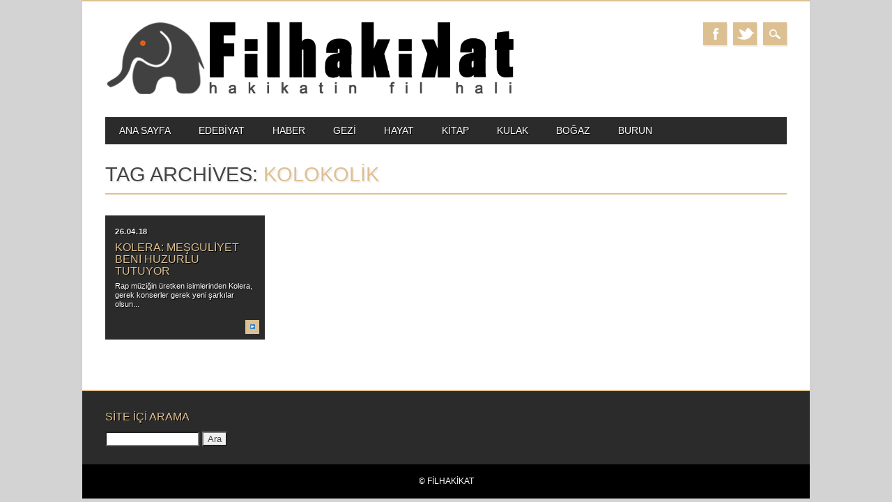

--- FILE ---
content_type: text/html; charset=UTF-8
request_url: https://filhakikat.net/tag/kolokolik/
body_size: 7279
content:
<!DOCTYPE html>
<html lang="tr" class="no-js">
<head>
<!-- Global site tag (gtag.js) - Google Ads: 963409838 -->
<script async src="https://www.googletagmanager.com/gtag/js?id=AW-963409838"></script>
<script>
  window.dataLayer = window.dataLayer || [];
  function gtag(){dataLayer.push(arguments);}
  gtag('js', new Date());

  gtag('config', 'AW-963409838');
</script>

	<!-- Event snippet for Website traffic conversion page -->
<script>
  gtag('event', 'conversion', {'send_to': 'AW-963409838/aZmwCIH4h9ADEK7vscsD'});
</script>

	
<meta charset="UTF-8" />
<meta name="viewport" content="width=device-width, initial-scale=1" />
<link rel="profile" href="http://gmpg.org/xfn/11" />
<link rel="pingback" href="https://filhakikat.net/xmlrpc.php" />


<meta name='robots' content='index, follow, max-image-preview:large, max-snippet:-1, max-video-preview:-1' />

	<!-- This site is optimized with the Yoast SEO plugin v22.2 - https://yoast.com/wordpress/plugins/seo/ -->
	<title>kolokolik Archives - Filhakikat</title>
	<link rel="canonical" href="https://filhakikat.net/tag/kolokolik/" />
	<meta property="og:locale" content="tr_TR" />
	<meta property="og:type" content="article" />
	<meta property="og:title" content="kolokolik Archives - Filhakikat" />
	<meta property="og:url" content="https://filhakikat.net/tag/kolokolik/" />
	<meta property="og:site_name" content="Filhakikat" />
	<meta name="twitter:card" content="summary_large_image" />
	<meta name="twitter:site" content="@filhakikatdergi" />
	<script type="application/ld+json" class="yoast-schema-graph">{"@context":"https://schema.org","@graph":[{"@type":"CollectionPage","@id":"https://filhakikat.net/tag/kolokolik/","url":"https://filhakikat.net/tag/kolokolik/","name":"kolokolik Archives - Filhakikat","isPartOf":{"@id":"https://filhakikat.net/#website"},"primaryImageOfPage":{"@id":"https://filhakikat.net/tag/kolokolik/#primaryimage"},"image":{"@id":"https://filhakikat.net/tag/kolokolik/#primaryimage"},"thumbnailUrl":"https://filhakikat.net/wp-content/uploads/2018/04/kolera4-1346-x-1027.jpg","inLanguage":"tr"},{"@type":"ImageObject","inLanguage":"tr","@id":"https://filhakikat.net/tag/kolokolik/#primaryimage","url":"https://filhakikat.net/wp-content/uploads/2018/04/kolera4-1346-x-1027.jpg","contentUrl":"https://filhakikat.net/wp-content/uploads/2018/04/kolera4-1346-x-1027.jpg","width":1346,"height":1027},{"@type":"WebSite","@id":"https://filhakikat.net/#website","url":"https://filhakikat.net/","name":"Filhakikat","description":"Kültür, sanat, edebiyat, müzik, güncel olaylar ve daha fazlası...","publisher":{"@id":"https://filhakikat.net/#organization"},"potentialAction":[{"@type":"SearchAction","target":{"@type":"EntryPoint","urlTemplate":"https://filhakikat.net/?s={search_term_string}"},"query-input":"required name=search_term_string"}],"inLanguage":"tr"},{"@type":"Organization","@id":"https://filhakikat.net/#organization","name":"Filhakikat","url":"https://filhakikat.net/","logo":{"@type":"ImageObject","inLanguage":"tr","@id":"https://filhakikat.net/#/schema/logo/image/","url":"https://filhakikat.net/wp-content/uploads/2013/11/kafa31.png","contentUrl":"https://filhakikat.net/wp-content/uploads/2013/11/kafa31.png","width":899,"height":170,"caption":"Filhakikat"},"image":{"@id":"https://filhakikat.net/#/schema/logo/image/"},"sameAs":["https://twitter.com/filhakikatdergi"]}]}</script>
	<!-- / Yoast SEO plugin. -->


<link rel='dns-prefetch' href='//secure.gravatar.com' />
<link rel='dns-prefetch' href='//stats.wp.com' />
<link rel='dns-prefetch' href='//v0.wordpress.com' />
<link rel="alternate" type="application/rss+xml" title="Filhakikat &raquo; akışı" href="https://filhakikat.net/feed/" />
<link rel="alternate" type="application/rss+xml" title="Filhakikat &raquo; yorum akışı" href="https://filhakikat.net/comments/feed/" />
<link rel="alternate" type="application/rss+xml" title="Filhakikat &raquo; kolokolik etiket akışı" href="https://filhakikat.net/tag/kolokolik/feed/" />
<script type="text/javascript">
/* <![CDATA[ */
window._wpemojiSettings = {"baseUrl":"https:\/\/s.w.org\/images\/core\/emoji\/14.0.0\/72x72\/","ext":".png","svgUrl":"https:\/\/s.w.org\/images\/core\/emoji\/14.0.0\/svg\/","svgExt":".svg","source":{"concatemoji":"https:\/\/filhakikat.net\/wp-includes\/js\/wp-emoji-release.min.js?ver=6.4.7"}};
/*! This file is auto-generated */
!function(i,n){var o,s,e;function c(e){try{var t={supportTests:e,timestamp:(new Date).valueOf()};sessionStorage.setItem(o,JSON.stringify(t))}catch(e){}}function p(e,t,n){e.clearRect(0,0,e.canvas.width,e.canvas.height),e.fillText(t,0,0);var t=new Uint32Array(e.getImageData(0,0,e.canvas.width,e.canvas.height).data),r=(e.clearRect(0,0,e.canvas.width,e.canvas.height),e.fillText(n,0,0),new Uint32Array(e.getImageData(0,0,e.canvas.width,e.canvas.height).data));return t.every(function(e,t){return e===r[t]})}function u(e,t,n){switch(t){case"flag":return n(e,"\ud83c\udff3\ufe0f\u200d\u26a7\ufe0f","\ud83c\udff3\ufe0f\u200b\u26a7\ufe0f")?!1:!n(e,"\ud83c\uddfa\ud83c\uddf3","\ud83c\uddfa\u200b\ud83c\uddf3")&&!n(e,"\ud83c\udff4\udb40\udc67\udb40\udc62\udb40\udc65\udb40\udc6e\udb40\udc67\udb40\udc7f","\ud83c\udff4\u200b\udb40\udc67\u200b\udb40\udc62\u200b\udb40\udc65\u200b\udb40\udc6e\u200b\udb40\udc67\u200b\udb40\udc7f");case"emoji":return!n(e,"\ud83e\udef1\ud83c\udffb\u200d\ud83e\udef2\ud83c\udfff","\ud83e\udef1\ud83c\udffb\u200b\ud83e\udef2\ud83c\udfff")}return!1}function f(e,t,n){var r="undefined"!=typeof WorkerGlobalScope&&self instanceof WorkerGlobalScope?new OffscreenCanvas(300,150):i.createElement("canvas"),a=r.getContext("2d",{willReadFrequently:!0}),o=(a.textBaseline="top",a.font="600 32px Arial",{});return e.forEach(function(e){o[e]=t(a,e,n)}),o}function t(e){var t=i.createElement("script");t.src=e,t.defer=!0,i.head.appendChild(t)}"undefined"!=typeof Promise&&(o="wpEmojiSettingsSupports",s=["flag","emoji"],n.supports={everything:!0,everythingExceptFlag:!0},e=new Promise(function(e){i.addEventListener("DOMContentLoaded",e,{once:!0})}),new Promise(function(t){var n=function(){try{var e=JSON.parse(sessionStorage.getItem(o));if("object"==typeof e&&"number"==typeof e.timestamp&&(new Date).valueOf()<e.timestamp+604800&&"object"==typeof e.supportTests)return e.supportTests}catch(e){}return null}();if(!n){if("undefined"!=typeof Worker&&"undefined"!=typeof OffscreenCanvas&&"undefined"!=typeof URL&&URL.createObjectURL&&"undefined"!=typeof Blob)try{var e="postMessage("+f.toString()+"("+[JSON.stringify(s),u.toString(),p.toString()].join(",")+"));",r=new Blob([e],{type:"text/javascript"}),a=new Worker(URL.createObjectURL(r),{name:"wpTestEmojiSupports"});return void(a.onmessage=function(e){c(n=e.data),a.terminate(),t(n)})}catch(e){}c(n=f(s,u,p))}t(n)}).then(function(e){for(var t in e)n.supports[t]=e[t],n.supports.everything=n.supports.everything&&n.supports[t],"flag"!==t&&(n.supports.everythingExceptFlag=n.supports.everythingExceptFlag&&n.supports[t]);n.supports.everythingExceptFlag=n.supports.everythingExceptFlag&&!n.supports.flag,n.DOMReady=!1,n.readyCallback=function(){n.DOMReady=!0}}).then(function(){return e}).then(function(){var e;n.supports.everything||(n.readyCallback(),(e=n.source||{}).concatemoji?t(e.concatemoji):e.wpemoji&&e.twemoji&&(t(e.twemoji),t(e.wpemoji)))}))}((window,document),window._wpemojiSettings);
/* ]]> */
</script>
<link rel='stylesheet' id='contactable-css' href='https://filhakikat.net/wp-content/plugins/rejected-magic-contact-rejected/contactable/contactable.css?ver=6.4.7' type='text/css' media='all' />
<style id='wp-emoji-styles-inline-css' type='text/css'>

	img.wp-smiley, img.emoji {
		display: inline !important;
		border: none !important;
		box-shadow: none !important;
		height: 1em !important;
		width: 1em !important;
		margin: 0 0.07em !important;
		vertical-align: -0.1em !important;
		background: none !important;
		padding: 0 !important;
	}
</style>
<link rel='stylesheet' id='wp-block-library-css' href='https://filhakikat.net/wp-includes/css/dist/block-library/style.min.css?ver=6.4.7' type='text/css' media='all' />
<style id='wp-block-library-inline-css' type='text/css'>
.has-text-align-justify{text-align:justify;}
</style>
<link rel='stylesheet' id='mediaelement-css' href='https://filhakikat.net/wp-includes/js/mediaelement/mediaelementplayer-legacy.min.css?ver=4.2.17' type='text/css' media='all' />
<link rel='stylesheet' id='wp-mediaelement-css' href='https://filhakikat.net/wp-includes/js/mediaelement/wp-mediaelement.min.css?ver=6.4.7' type='text/css' media='all' />
<style id='jetpack-sharing-buttons-style-inline-css' type='text/css'>
.jetpack-sharing-buttons__services-list{display:flex;flex-direction:row;flex-wrap:wrap;gap:0;list-style-type:none;margin:5px;padding:0}.jetpack-sharing-buttons__services-list.has-small-icon-size{font-size:12px}.jetpack-sharing-buttons__services-list.has-normal-icon-size{font-size:16px}.jetpack-sharing-buttons__services-list.has-large-icon-size{font-size:24px}.jetpack-sharing-buttons__services-list.has-huge-icon-size{font-size:36px}@media print{.jetpack-sharing-buttons__services-list{display:none!important}}.editor-styles-wrapper .wp-block-jetpack-sharing-buttons{gap:0;padding-inline-start:0}ul.jetpack-sharing-buttons__services-list.has-background{padding:1.25em 2.375em}
</style>
<style id='classic-theme-styles-inline-css' type='text/css'>
/*! This file is auto-generated */
.wp-block-button__link{color:#fff;background-color:#32373c;border-radius:9999px;box-shadow:none;text-decoration:none;padding:calc(.667em + 2px) calc(1.333em + 2px);font-size:1.125em}.wp-block-file__button{background:#32373c;color:#fff;text-decoration:none}
</style>
<style id='global-styles-inline-css' type='text/css'>
body{--wp--preset--color--black: #000000;--wp--preset--color--cyan-bluish-gray: #abb8c3;--wp--preset--color--white: #ffffff;--wp--preset--color--pale-pink: #f78da7;--wp--preset--color--vivid-red: #cf2e2e;--wp--preset--color--luminous-vivid-orange: #ff6900;--wp--preset--color--luminous-vivid-amber: #fcb900;--wp--preset--color--light-green-cyan: #7bdcb5;--wp--preset--color--vivid-green-cyan: #00d084;--wp--preset--color--pale-cyan-blue: #8ed1fc;--wp--preset--color--vivid-cyan-blue: #0693e3;--wp--preset--color--vivid-purple: #9b51e0;--wp--preset--gradient--vivid-cyan-blue-to-vivid-purple: linear-gradient(135deg,rgba(6,147,227,1) 0%,rgb(155,81,224) 100%);--wp--preset--gradient--light-green-cyan-to-vivid-green-cyan: linear-gradient(135deg,rgb(122,220,180) 0%,rgb(0,208,130) 100%);--wp--preset--gradient--luminous-vivid-amber-to-luminous-vivid-orange: linear-gradient(135deg,rgba(252,185,0,1) 0%,rgba(255,105,0,1) 100%);--wp--preset--gradient--luminous-vivid-orange-to-vivid-red: linear-gradient(135deg,rgba(255,105,0,1) 0%,rgb(207,46,46) 100%);--wp--preset--gradient--very-light-gray-to-cyan-bluish-gray: linear-gradient(135deg,rgb(238,238,238) 0%,rgb(169,184,195) 100%);--wp--preset--gradient--cool-to-warm-spectrum: linear-gradient(135deg,rgb(74,234,220) 0%,rgb(151,120,209) 20%,rgb(207,42,186) 40%,rgb(238,44,130) 60%,rgb(251,105,98) 80%,rgb(254,248,76) 100%);--wp--preset--gradient--blush-light-purple: linear-gradient(135deg,rgb(255,206,236) 0%,rgb(152,150,240) 100%);--wp--preset--gradient--blush-bordeaux: linear-gradient(135deg,rgb(254,205,165) 0%,rgb(254,45,45) 50%,rgb(107,0,62) 100%);--wp--preset--gradient--luminous-dusk: linear-gradient(135deg,rgb(255,203,112) 0%,rgb(199,81,192) 50%,rgb(65,88,208) 100%);--wp--preset--gradient--pale-ocean: linear-gradient(135deg,rgb(255,245,203) 0%,rgb(182,227,212) 50%,rgb(51,167,181) 100%);--wp--preset--gradient--electric-grass: linear-gradient(135deg,rgb(202,248,128) 0%,rgb(113,206,126) 100%);--wp--preset--gradient--midnight: linear-gradient(135deg,rgb(2,3,129) 0%,rgb(40,116,252) 100%);--wp--preset--font-size--small: 13px;--wp--preset--font-size--medium: 20px;--wp--preset--font-size--large: 36px;--wp--preset--font-size--x-large: 42px;--wp--preset--spacing--20: 0.44rem;--wp--preset--spacing--30: 0.67rem;--wp--preset--spacing--40: 1rem;--wp--preset--spacing--50: 1.5rem;--wp--preset--spacing--60: 2.25rem;--wp--preset--spacing--70: 3.38rem;--wp--preset--spacing--80: 5.06rem;--wp--preset--shadow--natural: 6px 6px 9px rgba(0, 0, 0, 0.2);--wp--preset--shadow--deep: 12px 12px 50px rgba(0, 0, 0, 0.4);--wp--preset--shadow--sharp: 6px 6px 0px rgba(0, 0, 0, 0.2);--wp--preset--shadow--outlined: 6px 6px 0px -3px rgba(255, 255, 255, 1), 6px 6px rgba(0, 0, 0, 1);--wp--preset--shadow--crisp: 6px 6px 0px rgba(0, 0, 0, 1);}:where(.is-layout-flex){gap: 0.5em;}:where(.is-layout-grid){gap: 0.5em;}body .is-layout-flow > .alignleft{float: left;margin-inline-start: 0;margin-inline-end: 2em;}body .is-layout-flow > .alignright{float: right;margin-inline-start: 2em;margin-inline-end: 0;}body .is-layout-flow > .aligncenter{margin-left: auto !important;margin-right: auto !important;}body .is-layout-constrained > .alignleft{float: left;margin-inline-start: 0;margin-inline-end: 2em;}body .is-layout-constrained > .alignright{float: right;margin-inline-start: 2em;margin-inline-end: 0;}body .is-layout-constrained > .aligncenter{margin-left: auto !important;margin-right: auto !important;}body .is-layout-constrained > :where(:not(.alignleft):not(.alignright):not(.alignfull)){max-width: var(--wp--style--global--content-size);margin-left: auto !important;margin-right: auto !important;}body .is-layout-constrained > .alignwide{max-width: var(--wp--style--global--wide-size);}body .is-layout-flex{display: flex;}body .is-layout-flex{flex-wrap: wrap;align-items: center;}body .is-layout-flex > *{margin: 0;}body .is-layout-grid{display: grid;}body .is-layout-grid > *{margin: 0;}:where(.wp-block-columns.is-layout-flex){gap: 2em;}:where(.wp-block-columns.is-layout-grid){gap: 2em;}:where(.wp-block-post-template.is-layout-flex){gap: 1.25em;}:where(.wp-block-post-template.is-layout-grid){gap: 1.25em;}.has-black-color{color: var(--wp--preset--color--black) !important;}.has-cyan-bluish-gray-color{color: var(--wp--preset--color--cyan-bluish-gray) !important;}.has-white-color{color: var(--wp--preset--color--white) !important;}.has-pale-pink-color{color: var(--wp--preset--color--pale-pink) !important;}.has-vivid-red-color{color: var(--wp--preset--color--vivid-red) !important;}.has-luminous-vivid-orange-color{color: var(--wp--preset--color--luminous-vivid-orange) !important;}.has-luminous-vivid-amber-color{color: var(--wp--preset--color--luminous-vivid-amber) !important;}.has-light-green-cyan-color{color: var(--wp--preset--color--light-green-cyan) !important;}.has-vivid-green-cyan-color{color: var(--wp--preset--color--vivid-green-cyan) !important;}.has-pale-cyan-blue-color{color: var(--wp--preset--color--pale-cyan-blue) !important;}.has-vivid-cyan-blue-color{color: var(--wp--preset--color--vivid-cyan-blue) !important;}.has-vivid-purple-color{color: var(--wp--preset--color--vivid-purple) !important;}.has-black-background-color{background-color: var(--wp--preset--color--black) !important;}.has-cyan-bluish-gray-background-color{background-color: var(--wp--preset--color--cyan-bluish-gray) !important;}.has-white-background-color{background-color: var(--wp--preset--color--white) !important;}.has-pale-pink-background-color{background-color: var(--wp--preset--color--pale-pink) !important;}.has-vivid-red-background-color{background-color: var(--wp--preset--color--vivid-red) !important;}.has-luminous-vivid-orange-background-color{background-color: var(--wp--preset--color--luminous-vivid-orange) !important;}.has-luminous-vivid-amber-background-color{background-color: var(--wp--preset--color--luminous-vivid-amber) !important;}.has-light-green-cyan-background-color{background-color: var(--wp--preset--color--light-green-cyan) !important;}.has-vivid-green-cyan-background-color{background-color: var(--wp--preset--color--vivid-green-cyan) !important;}.has-pale-cyan-blue-background-color{background-color: var(--wp--preset--color--pale-cyan-blue) !important;}.has-vivid-cyan-blue-background-color{background-color: var(--wp--preset--color--vivid-cyan-blue) !important;}.has-vivid-purple-background-color{background-color: var(--wp--preset--color--vivid-purple) !important;}.has-black-border-color{border-color: var(--wp--preset--color--black) !important;}.has-cyan-bluish-gray-border-color{border-color: var(--wp--preset--color--cyan-bluish-gray) !important;}.has-white-border-color{border-color: var(--wp--preset--color--white) !important;}.has-pale-pink-border-color{border-color: var(--wp--preset--color--pale-pink) !important;}.has-vivid-red-border-color{border-color: var(--wp--preset--color--vivid-red) !important;}.has-luminous-vivid-orange-border-color{border-color: var(--wp--preset--color--luminous-vivid-orange) !important;}.has-luminous-vivid-amber-border-color{border-color: var(--wp--preset--color--luminous-vivid-amber) !important;}.has-light-green-cyan-border-color{border-color: var(--wp--preset--color--light-green-cyan) !important;}.has-vivid-green-cyan-border-color{border-color: var(--wp--preset--color--vivid-green-cyan) !important;}.has-pale-cyan-blue-border-color{border-color: var(--wp--preset--color--pale-cyan-blue) !important;}.has-vivid-cyan-blue-border-color{border-color: var(--wp--preset--color--vivid-cyan-blue) !important;}.has-vivid-purple-border-color{border-color: var(--wp--preset--color--vivid-purple) !important;}.has-vivid-cyan-blue-to-vivid-purple-gradient-background{background: var(--wp--preset--gradient--vivid-cyan-blue-to-vivid-purple) !important;}.has-light-green-cyan-to-vivid-green-cyan-gradient-background{background: var(--wp--preset--gradient--light-green-cyan-to-vivid-green-cyan) !important;}.has-luminous-vivid-amber-to-luminous-vivid-orange-gradient-background{background: var(--wp--preset--gradient--luminous-vivid-amber-to-luminous-vivid-orange) !important;}.has-luminous-vivid-orange-to-vivid-red-gradient-background{background: var(--wp--preset--gradient--luminous-vivid-orange-to-vivid-red) !important;}.has-very-light-gray-to-cyan-bluish-gray-gradient-background{background: var(--wp--preset--gradient--very-light-gray-to-cyan-bluish-gray) !important;}.has-cool-to-warm-spectrum-gradient-background{background: var(--wp--preset--gradient--cool-to-warm-spectrum) !important;}.has-blush-light-purple-gradient-background{background: var(--wp--preset--gradient--blush-light-purple) !important;}.has-blush-bordeaux-gradient-background{background: var(--wp--preset--gradient--blush-bordeaux) !important;}.has-luminous-dusk-gradient-background{background: var(--wp--preset--gradient--luminous-dusk) !important;}.has-pale-ocean-gradient-background{background: var(--wp--preset--gradient--pale-ocean) !important;}.has-electric-grass-gradient-background{background: var(--wp--preset--gradient--electric-grass) !important;}.has-midnight-gradient-background{background: var(--wp--preset--gradient--midnight) !important;}.has-small-font-size{font-size: var(--wp--preset--font-size--small) !important;}.has-medium-font-size{font-size: var(--wp--preset--font-size--medium) !important;}.has-large-font-size{font-size: var(--wp--preset--font-size--large) !important;}.has-x-large-font-size{font-size: var(--wp--preset--font-size--x-large) !important;}
.wp-block-navigation a:where(:not(.wp-element-button)){color: inherit;}
:where(.wp-block-post-template.is-layout-flex){gap: 1.25em;}:where(.wp-block-post-template.is-layout-grid){gap: 1.25em;}
:where(.wp-block-columns.is-layout-flex){gap: 2em;}:where(.wp-block-columns.is-layout-grid){gap: 2em;}
.wp-block-pullquote{font-size: 1.5em;line-height: 1.6;}
</style>
<link rel='stylesheet' id='magazino_style-css' href='https://filhakikat.net/wp-content/themes/magazino/style.css?ver=6.4.7' type='text/css' media='all' />
<link rel='stylesheet' id='jetpack_css-css' href='https://filhakikat.net/wp-content/plugins/jetpack/css/jetpack.css?ver=13.2.3' type='text/css' media='all' />
<script type="text/javascript" src="https://filhakikat.net/wp-includes/js/jquery/jquery.min.js?ver=3.7.1" id="jquery-core-js"></script>
<script type="text/javascript" src="https://filhakikat.net/wp-includes/js/jquery/jquery-migrate.min.js?ver=3.4.1" id="jquery-migrate-js"></script>
<script type="text/javascript" src="https://filhakikat.net/wp-content/plugins/rejected-magic-contact-rejected/contactable/jquery.contactable.js?ver=3.1" id="jquery.contactable-js"></script>
<script type="text/javascript" src="https://filhakikat.net/wp-content/plugins/rejected-magic-contact-rejected/contactable/jquery.validate.pack.js?ver=3.1" id="jquery.validate-js"></script>
<script type="text/javascript" id="my_contactable-js-extra">
/* <![CDATA[ */
var MagicContact = {"name":"Name","email":"E-Mail","message":"Message","subject":"FilHakikat \u0130leti\u015fim Mesaj\u0131","label_name":"Ad Soyad","label_email":"E-Mail","label_website":"Website","label_feedback":"Mesaj\u0131n\u0131z","label_send":"G\u00f6nder","recievedMsg":"Mesaj\u0131n\u0131z g\u00f6nderilmi\u015ftir.","notRecievedMsg":"Mesaj g\u00f6nderilemedi","disclaimer":"L\u00fctfen gerekli alanlar\u0131 doldurunuz.","hide_email":"false","hide_website":"true","fileMail":"https:\/\/filhakikat.net\/wp-admin\/admin-ajax.php","side":"left","action":"magic_contact_ajax"};
/* ]]> */
</script>
<script type="text/javascript" src="https://filhakikat.net/wp-content/plugins/rejected-magic-contact-rejected/my.contactable.js?ver=3.1" id="my_contactable-js"></script>
<script type="text/javascript" src="https://filhakikat.net/wp-content/themes/magazino/library/js/modernizr-2.6.2.min.js?ver=2.6.2" id="modernizr-js"></script>
<script type="text/javascript" src="https://filhakikat.net/wp-content/themes/magazino/library/js/jquery.cycle2.min.js?ver=20130202" id="magazino_cycle_js-js"></script>
<script type="text/javascript" src="https://filhakikat.net/wp-content/themes/magazino/library/js/jquery.cycle2.tile.min.js?ver=20121120" id="magazino_cycle_tile_js-js"></script>
<script type="text/javascript" src="https://filhakikat.net/wp-content/themes/magazino/library/js/jquery.cycle2.scrollVert.min.js?ver=20121120" id="magazino_cycle_scrollvert_js-js"></script>
<script type="text/javascript" src="https://filhakikat.net/wp-content/themes/magazino/library/js/scripts.js?ver=1.0.0" id="magazino_custom_js-js"></script>
<link rel="https://api.w.org/" href="https://filhakikat.net/wp-json/" /><link rel="alternate" type="application/json" href="https://filhakikat.net/wp-json/wp/v2/tags/765" /><link rel="EditURI" type="application/rsd+xml" title="RSD" href="https://filhakikat.net/xmlrpc.php?rsd" />
<meta name="generator" content="WordPress 6.4.7" />
<!-- Start Alexa Certify Javascript -->
<script type="text/javascript">
_atrk_opts = { atrk_acct:"78Pwi1asyr00or", domain:"filhakikat.net",dynamic: true};
(function() { var as = document.createElement('script'); as.type = 'text/javascript'; as.async = true; as.src = "https://d31qbv1cthcecs.cloudfront.net/atrk.js"; var s = document.getElementsByTagName('script')[0];s.parentNode.insertBefore(as, s); })();
</script>
<noscript><img src="https://d5nxst8fruw4z.cloudfront.net/atrk.gif?account=78Pwi1asyr00or" style="display:none" height="1" width="1" alt="" /></noscript>
<!-- End Alexa Certify Javascript -->
	<style>img#wpstats{display:none}</style>
				<style>
			a, a:visited,
			#site-title a,
			nav[role=navigation] .menu ul li a:hover,
			nav[role=navigation] .menu ul li.current-menu-item a, 
			.nav ul li.current_page_item a, 
			nav[role=navigation] .menu ul li.current_page_item a,
			#sidebar .widget-title,
			.slides .slide-title,
			.commentlist .vcard cite.fn a,
			.commentlist .comment-meta a:hover,
			.post_content ul li:before,
			.post_content ol li:before,
			.colortxt,
			.commentlist .bypostauthor > article > footer > .vcard cite.fn,
			.cycle-pager span.cycle-pager-active { 
				color: #ddc092;
			}
			
			#container,
			#sidebar {
				border-top: 2px solid #ddc092;
			}
			
			#search-box-wrap,
			#social-media a,
			#search-icon,
			.go-button a,
			.go-button a:visited,
			.grnbar,
			.pagination a:hover,
			.pagination .current,
			#respond #submit {
				background-color: #ddc092;
			}
			
			.post_content pre { 
				border-left-color: #ddc092;
			}
		</style>
	<style type="text/css" id="custom-background-css">
body.custom-background { background-color: #d3d3d3; }
</style>
	</head>

<body class="archive tag tag-kolokolik tag-765 custom-background wp-custom-logo">

<div id="container">
	
    <div id="search-box-wrap">
        <div id="search-box">
           <div id="close-x">x</div>
           <form role="search" method="get" id="searchform" class="searchform" action="https://filhakikat.net/">
				<div>
					<label class="screen-reader-text" for="s">Arama:</label>
					<input type="text" value="" name="s" id="s" />
					<input type="submit" id="searchsubmit" value="Ara" />
				</div>
			</form>        </div>
    </div>

	<header id="branding" role="banner">
      <div id="inner-header" class="clearfix">
		<div id="site-heading">
                        <div id="site-logo"><a href="https://filhakikat.net/" title="Filhakikat" rel="home"><img src="https://filhakikat.net/wp-content/uploads/2013/11/kafa31.png" alt="Filhakikat" /></a></div>
            		</div>
        
        <div id="social-media" class="clearfix">
        
        	            <a href="https://www.facebook.com/pages/Filhakikat/410950538965909" class="social-fb" title="https://www.facebook.com/pages/Filhakikat/410950538965909">Facebook</a>
                        
                        <a href="https://twitter.com/filhakikatdergi" class="social-tw" title="https://twitter.com/filhakikatdergi">Twitter</a>
            			
                        
                        
                        
			            
                        
                        
                        
                        
                        
                        
                        
            <div id="search-icon"></div>
            
        </div>
        
      </div>

		<nav id="access" class="clearfix" role="navigation">
			<h1 class="assistive-text section-heading">Main menu</h1>
			<div class="skip-link screen-reader-text"><a href="#content" title="Skip to content">Skip to content</a></div>
			<div class="menu"><ul id="menu-main-menu" class="menu"><li id="menu-item-113" class="menu-item menu-item-type-custom menu-item-object-custom menu-item-home menu-item-113"><a href="http://filhakikat.net/">ANA SAYFA</a></li>
<li id="menu-item-103" class="menu-item menu-item-type-taxonomy menu-item-object-category menu-item-103"><a href="https://filhakikat.net/category/edebiyat/">edebiyat</a></li>
<li id="menu-item-104" class="menu-item menu-item-type-taxonomy menu-item-object-category menu-item-104"><a href="https://filhakikat.net/category/haber/">haber</a></li>
<li id="menu-item-105" class="menu-item menu-item-type-taxonomy menu-item-object-category menu-item-105"><a href="https://filhakikat.net/category/gezi/">gezi</a></li>
<li id="menu-item-106" class="menu-item menu-item-type-taxonomy menu-item-object-category menu-item-106"><a href="https://filhakikat.net/category/hayat/">hayat</a></li>
<li id="menu-item-108" class="menu-item menu-item-type-taxonomy menu-item-object-category menu-item-108"><a href="https://filhakikat.net/category/kitap/">kitap</a></li>
<li id="menu-item-109" class="menu-item menu-item-type-taxonomy menu-item-object-category menu-item-109"><a href="https://filhakikat.net/category/muzik/">kulak</a></li>
<li id="menu-item-112" class="menu-item menu-item-type-taxonomy menu-item-object-category menu-item-112"><a href="https://filhakikat.net/category/yeme-icme/">boğaz</a></li>
<li id="menu-item-1680" class="menu-item menu-item-type-taxonomy menu-item-object-category menu-item-1680"><a href="https://filhakikat.net/category/koku-parfum/">burun</a></li>
</ul></div>					</nav><!-- #access -->

	</header><!-- #branding -->

    <div id="content" class="clearfix">
        
        <div id="main" class="clearfix" role="main">

			            
            <div id="post-boxes-wrap" class="clearfix">

				<header class="page-header">
					<h1 class="page-title">Tag Archives: <span class="colortxt">kolokolik</span></h1>

					                    <div class="grnbar"></div>
				</header>

				

								
					
<article id="post-4944" class="post-box post-4944 post type-post status-publish format-standard has-post-thumbnail hentry category-muzik category-roportaj tag-avlu-dizisi tag-ceren-moray tag-demet-evgar tag-don-dunya tag-kolera tag-kolokolik tag-nursel-kose tag-sen-nasil-bir-insansin">

    <header class="entry-header">
                <div class="entry-meta">
                        <a href="https://filhakikat.net/kolera-mesguliyet-beni-huzurlu-tutuyor/" rel="bookmark">26.04.18</a>
        </div><!-- .entry-meta -->
                <h2 class="entry-title"><a href="https://filhakikat.net/kolera-mesguliyet-beni-huzurlu-tutuyor/" title="Permalink to Kolera: Meşguliyet beni huzurlu tutuyor" rel="bookmark">Kolera: Meşguliyet beni huzurlu tutuyor</a></h2>		
    </header><!-- .entry-header -->
    
    <div class="entry-content post_content">
        Rap müziğin üretken isimlerinden Kolera, gerek konserler gerek yeni şarkılar olsun...    </div><!-- .entry-content -->
    
    <div class="go-button"><a href="https://filhakikat.net/kolera-mesguliyet-beni-huzurlu-tutuyor/" title="Permalink to Kolera: Meşguliyet beni huzurlu tutuyor" rel="bookmark">&#9654;</a></div>
    
	    
          
    
</article><!-- #post-4944 -->
    


				
				<div class="pagination"></div>
                
            </div>

			
        </div> <!-- end #main -->

        		<div class="clearfix"></div>
		<div id="sidebar" class="widget-area clearfix" role="complementary">

			<aside id="search-4" class="widget widget_search"><div class="widget-title">Site içi arama</div><form role="search" method="get" id="searchform" class="searchform" action="https://filhakikat.net/">
				<div>
					<label class="screen-reader-text" for="s">Arama:</label>
					<input type="text" value="" name="s" id="s" />
					<input type="submit" id="searchsubmit" value="Ara" />
				</div>
			</form></aside>		</div><!-- #sidebar .widget-area -->

    </div> <!-- end #content -->
        
	<footer id="colophon" role="contentinfo">

		<div id="site-generator">



			&copy; Filhakikat
            
            

		</div>

	</footer><!-- #colophon -->

</div><!-- #container -->



<div id="mycontactform"> </div><script type="text/javascript" src="https://stats.wp.com/e-202604.js" id="jetpack-stats-js" data-wp-strategy="defer"></script>
<script type="text/javascript" id="jetpack-stats-js-after">
/* <![CDATA[ */
_stq = window._stq || [];
_stq.push([ "view", JSON.parse("{\"v\":\"ext\",\"blog\":\"53625855\",\"post\":\"0\",\"tz\":\"3\",\"srv\":\"filhakikat.net\",\"j\":\"1:13.2.3\"}") ]);
_stq.push([ "clickTrackerInit", "53625855", "0" ]);
/* ]]> */
</script>





</body>

</html>



--- FILE ---
content_type: text/javascript
request_url: https://filhakikat.net/wp-content/themes/magazino/library/js/jquery.cycle2.tile.min.js?ver=20121120
body_size: 651
content:
/*! Plugin for Cycle2; Copyright (c) 2012 M. Alsup; ver: 20121120 */
(function(a){"use strict",a.fn.cycle.transitions.tileSlide=a.fn.cycle.transitions.tileBlind={before:function(b,c,d,e){b.API.stackSlides(c,d,e),a(c).show(),b.container.css("overflow","hidden"),b.tileDelay=b.tileDelay||b.fx=="tileSlide"?100:125,b.tileCount=b.tileCount||7,b.tileVertical=b.tileVertical!==!1,b.container.data("cycleTileInitialized")||(b.container.on("cycle-destroyed",a.proxy(this.onDestroy,b.API)),b.container.data("cycleTileInitialized",!0))},transition:function(b,c,d,e,f){function w(a){g.eq(a).animate(s,{duration:b.speed,easing:b.easing,complete:function(){(e?o-1===a:0===a)&&b._tileAniCallback()}}),setTimeout(function(){(e?o-1!==a:0!==a)&&w(e?a+1:a-1)},b.tileDelay)}b.slides.not(c).not(d).hide();var g=a(),h=a(c),i=a(d),j,k,l,m,n,o=b.tileCount,p=b.tileVertical,q=b.container.height(),r=b.container.width();p?(k=Math.floor(r/o),m=r-k*(o-1),l=n=q):(k=m=r,l=Math.floor(q/o),n=q-l*(o-1)),b.container.find(".cycle-tiles-container").remove();var s,t={left:0,top:0,overflow:"hidden",position:"absolute",margin:0,padding:0};p?s=b.fx=="tileSlide"?{top:q}:{width:0}:s=b.fx=="tileSlide"?{left:r}:{height:0};var u=a('<div class="cycle-tiles-container"></div>');u.css({zIndex:h.css("z-index"),overflow:"visible",position:"absolute",top:0}),u.insertBefore(d);for(var v=0;v<o;v++)j=a("<div></div>").css(t).css({width:o-1===v?m:k,height:o-1===v?n:l,marginLeft:p?v*k:0,marginTop:p?0:v*l}).append(h.clone().css({position:"relative",maxWidth:"none",width:h.width(),margin:0,padding:0,marginLeft:p?-(v*k):0,marginTop:p?0:-(v*l)})),g=g.add(j);u.append(g),h.hide(),i.show().css("opacity",1),w(e?0:o-1),b._tileAniCallback=function(){i.show(),h.hide(),u.remove(),f()}},stopTransition:function(a){a.container.find("*").stop(!0,!0),a._tileAniCallback&&a._tileAniCallback()},onDestroy:function(a){var b=this.opts();b.container.find(".cycle-tiles-container").remove()}}})(jQuery);